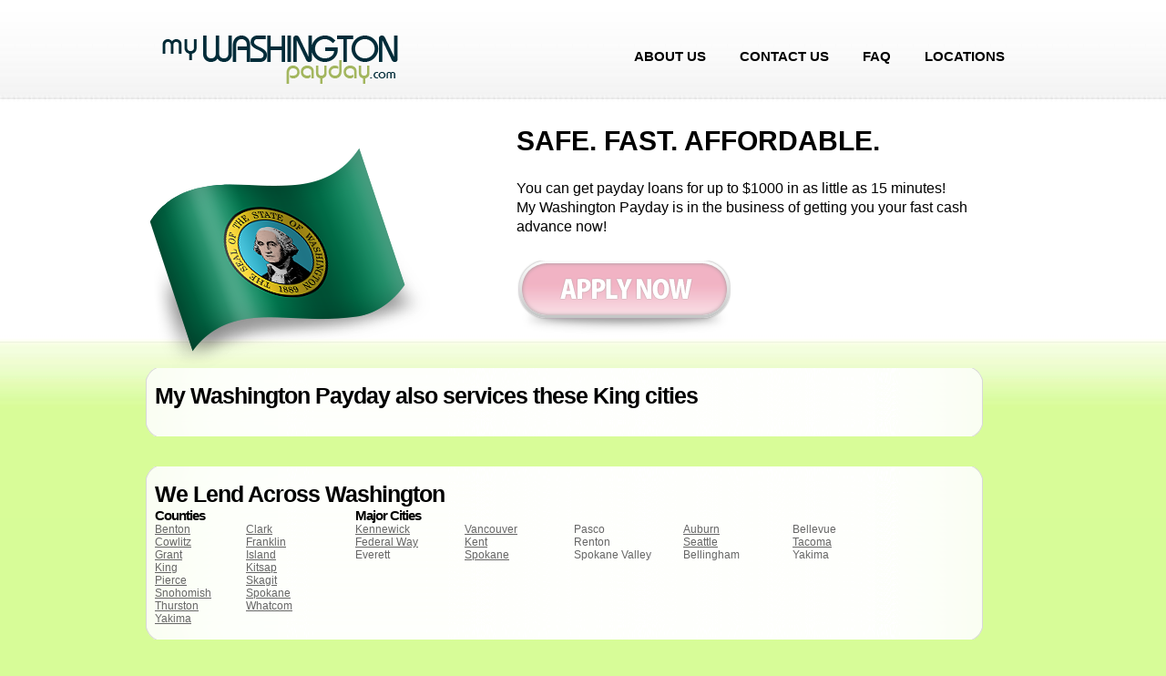

--- FILE ---
content_type: text/html; charset=utf-8
request_url: https://www.mywashingtonpayday.com/king/small-cities.html
body_size: 2225
content:
<!DOCTYPE html PUBLIC "-//W3C//DTD XHTML 1.0 Transitional//EN" "http://www.w3.org/TR/xhtml1/DTD/xhtml1-transitional.dtd">
<html xmlns="http://www.w3.org/1999/xhtml">
<head>
<meta http-equiv="Content-Type" content="text/html; charset=ISO-8859-1" />
<meta name="description" content="" />
<base href="/" />
<title>Payday Loans in Other Cities of King - My Washington Payday</title>
<style type="text/css">
.boxlinks {
    background-image: url(/images/box-bottom.png);
	background-repeat: no-repeat;
	width: 919px;
	padding: 16px 10px 0px 10px;
	font-family: Arial, Helvetica, sans-serif;
	font-size: 12px;
}
.boxtop {
    background-image: url(/images/box-wholepage-top.png);
	background-repeat: no-repeat;
	width: 919px;
	height: 16px;
	padding: 0px 10px 0px 10px;
	font-family: Arial, Helvetica, sans-serif;
	font-size: 12px;
}
.boxmiddle {
    background-image: url(/images/box-wholepage-middle.png);
	background-repeat: repeat-y;
	width: 919px;
	padding: 0px 10px 0px 10px;
	font-family: Arial, Helvetica, sans-serif;
	font-size: 12px;
}
.boxbottom {
    background-image: url(/images/box-wholepage-bottom.png);
	background-repeat: no-repeat;
	width: 919px;
	height: 15px;
	padding: 25px 10px 0px 10px;
	font-family: Arial, Helvetica, sans-serif;
	font-size: 12px;
}
.boxheader {
	font-family: Arial, Helvetica, sans-serif;
	font-size: 25px;
	font-weight: bold;
	letter-spacing: -1px;
}
.boxtitle {
	font-family: Arial, Helvetica, sans-serif;
	font-size: 15px;
	font-weight: bold;
	letter-spacing: -1px;
}
.boxbody {
	font-family: Arial, Helvetica, sans-serif;
	font-size: 12px;
	color: #666666;
}
.boxbody a {
	font-family: Arial, Helvetica, sans-serif;
	font-size: 12px;
	color: #666666;
}
.provincelist {
   width: 100px;
   float: left;
}
.citylist {
   width: 120px;
   float: left;
}
</style>
   <style type="text/css">
   @import url(/css/style.css);
   </style>
   <!-- jquery -->
   <script src="/jqueryui/js/jquery-1.4.2.min.js"></script>
   <link href="/jqueryui/css/ui-lightness/jquery-ui-1.8.2.custom.css" rel="stylesheet" type="text/css"/>
   <script src="/jqueryui/js/jquery-ui-1.8.2.custom.min.js"></script>
   <!--[if lte IE 6]>
   <script type="text/javascript" src="jscript/supersleight-min.js"></script>
   <![endif]-->
</head>
<body>
<div id="outerWrapper">
  <!--OuterContainer -->
   <div id="Header"><!--Header Wrapepr -->
      <a href="http://www.mywashingtonpayday.com/"><h1>mywashingtonpayday.com</h1></a>
      <ul>
         <li><a href="http://www.mywashingtonpayday.com/about_us.html" title="About Us"><span class="Leftimg"><span class="Rightimg">About Us</span></span></a> </li>
         <li><a href="http://www.mywashingtonpayday.com/contact_us.html" title="contact us"><span class="Leftimg"><span class="Rightimg">contact us</span></span></a> </li>
  	 <li><a href="http://www.mywashingtonpayday.com/faq.html" title="FAQ"><span class="Leftimg"><span class="Rightimg">FAQ</span></span></a></li>
  	 <li><a href="http://www.mywashingtonpayday.com/locations.html" title="Locations"><span class="Leftimg"><span class="Rightimg">Locations</span></span></a></li>
      </ul>
   </div>

<!--test-->
   <div id="HeaderConc">
      <h2>Safe.  Fast.  Affordable.</h2>
      <p style="font-size: 12pt">You can get payday loans for up to $1000 in as little as 15 minutes!<br/>  My Washington Payday is in the business of getting you your fast cash advance now!</p>
      <div class="butoon">
            <a href="http://www.mywashingtonpayday.com/apply.html" id="apply_now_button" title="Apply now">Apply now</a>

           <!--<a href="http://www.mywashingtonpayday.com/apply.html?apply_and_reset=1" id="apply_now_button" title="Apply now">Apply now</a>-->
      </div>
      <!--
      <div class="button2">
         <a href="http://www.mywashingtonpayday.com/reloan.html" id="reloan_now_button" title="Re-Loan now">Re-Loan Now</a>
      </div>
      -->
   </div>

   <div style="clear: both">
      <table width="919" border="0" align="center" cellpadding="0" cellspacing="0">
        <tr>
          <td colspan="3">
            <table width="919" border="0" cellspacing="0" cellpadding="0">
              <tr><td class="boxtop"></td></tr>
              <tr>
                <td class="boxmiddle" align="left" valign="top">
<h1 class="boxheader">My Washington Payday also services these King cities</h1>
<br/>

<div style="float: right">
</div>

                </td>
              </tr>
              <tr><td class="boxbottom"></td></tr>
             </table>
          </td>
        </tr>
        <tr>
          <td height="9"></td>
        </tr>
        <tr>
          <td colspan="3">
            <table width="919" border="0" cellspacing="0" cellpadding="0">
              <tr><td class="boxtop"></td></tr>
              <tr>
                <td class="boxmiddle" align="left" valign="top">
                  <span class="boxheader">We Lend Across Washington</span><br />


                  <div style="width: 220px; float:left">
                     <span class="boxtitle">Counties</span><br />

                     <span class="boxbody provincelist">
   
                     <a href="/payday-loans-benton.html">Benton</a>
   
                     </span>

                     <span class="boxbody provincelist">
   
                     <a href="/payday-loans-clark.html">Clark</a>
   
                     </span>

                     <span class="boxbody provincelist">
   
                     <a href="/payday-loans-cowlitz.html">Cowlitz</a>
   
                     </span>

                     <span class="boxbody provincelist">
   
                     <a href="/payday-loans-franklin.html">Franklin</a>
   
                     </span>

                     <span class="boxbody provincelist">
   
                     <a href="/payday-loans-grant.html">Grant</a>
   
                     </span>

                     <span class="boxbody provincelist">
   
                     <a href="/payday-loans-island.html">Island</a>
   
                     </span>

                     <span class="boxbody provincelist">
   
                     <a href="/payday-loans-king.html">King</a>
   
                     </span>

                     <span class="boxbody provincelist">
   
                     <a href="/payday-loans-kitsap.html">Kitsap</a>
   
                     </span>

                     <span class="boxbody provincelist">
   
                     <a href="/payday-loans-pierce.html">Pierce</a>
   
                     </span>

                     <span class="boxbody provincelist">
   
                     <a href="/payday-loans-skagit.html">Skagit</a>
   
                     </span>

                     <span class="boxbody provincelist">
   
                     <a href="/payday-loans-snohomish.html">Snohomish</a>
   
                     </span>

                     <span class="boxbody provincelist">
   
                     <a href="/payday-loans-spokane.html">Spokane</a>
   
                     </span>

                     <span class="boxbody provincelist">
   
                     <a href="/payday-loans-thurston.html">Thurston</a>
   
                     </span>

                     <span class="boxbody provincelist">
   
                     <a href="/payday-loans-whatcom.html">Whatcom</a>
   
                     </span>

                     <span class="boxbody provincelist">
   
                     <a href="/payday-loans-yakima.html">Yakima</a>
   
                     </span>

                  </div>

                  <div style="width: 670px; float:left">
                  <span class="boxtitle">Major  Cities</span><br />


                  <span class="boxbody citylist">
   
                  <a href="/benton/payday-loans-kennewick.html">Kennewick</a>
   
                  </span>


                  <span class="boxbody citylist">
   
                  <a href="/clark/payday-loans-vancouver.html">Vancouver</a>
   
                  </span>


                  <span class="boxbody citylist">
   
                  Pasco
   
                  </span>


                  <span class="boxbody citylist">
   
                  <a href="/king/payday-loans-auburn.html">Auburn</a>
   
                  </span>


                  <span class="boxbody citylist">
   
                  Bellevue
   
                  </span>


                  <span class="boxbody citylist">
   
                  <a href="/king/payday-loans-federal-way.html">Federal Way</a>
   
                  </span>


                  <span class="boxbody citylist">
   
                  <a href="/king/payday-loans-kent.html">Kent</a>
   
                  </span>


                  <span class="boxbody citylist">
   
                  Renton
   
                  </span>


                  <span class="boxbody citylist">
   
                  <a href="/king/payday-loans-seattle.html">Seattle</a>
   
                  </span>


                  <span class="boxbody citylist">
   
                  <a href="/pierce/payday-loans-tacoma.html">Tacoma</a>
   
                  </span>


                  <span class="boxbody citylist">
   
                  Everett
   
                  </span>


                  <span class="boxbody citylist">
   
                  <a href="/spokane/payday-loans-spokane.html">Spokane</a>
   
                  </span>


                  <span class="boxbody citylist">
   
                  Spokane Valley
   
                  </span>


                  <span class="boxbody citylist">
   
                  Bellingham
   
                  </span>


                  <span class="boxbody citylist">
   
                  Yakima
   
                  </span>

                  </div>
                  <br />
		  
                </td>
              </tr>
              <tr><td class="boxbottom"></td></tr>
             </table>
          </td>
        </tr>
      </table>
   </div>
<div id="footerMainBg"><!--Footer main Bg -->
   <div id="footer"><!--Footer main Wrapper -->
      <div class="section1"><p>&nbsp;</p>
      </div>
      <div align="left" style="float: left; margin-left: 100px; width: 626px; height: 54px; clear: both"><img border="0" src="/images/callfooter-narrow.png" /><div style="float: left; margin-top: 14px; font-size: 120%; font-weight: 100; color: white">Call Us Today at <b>206-456-6032</b></div></div>
      <div style="clear: both; float: left; font-size: 100%; font-weight: 100; color: white; margin-left: 300px; " align="center">
         <p>&copy; 2021 mywashingtonpayday.com | <a href='http://www.mywashingtonpayday.com/privacy.html'>Privacy Policy</a>
         
         </p>
      </div>
   </div>
</div>


</body>
</html>


--- FILE ---
content_type: text/css
request_url: https://www.mywashingtonpayday.com/css/style.css
body_size: 1444
content:
@charset "utf-8";

/* CSS Document */

* { margin:0; padding:0; }

body { background:#d7fc98 url(../images/vardesign_body_bg.jpg) repeat-x; font-family:Arial, Helvetica, sans-serif;  }

a { outline:none; border:none; }

img { float:left; border:none; }

p + p { margin-top: 0.5em; }

/******************************************************Misc Class****************************/

.FloatLeft { float:left; }

.FloatRight { float:right; }

.ClearClass { clear:both; }

.PositionRealtive { position:relative; float:left; }

/*********************************Content Body and Outer Wrapper*************************************/
#outerWrapper { width:960px; margin:auto; }

/*********************************Header Wrapper*************************************/
#outerWrapper div#Header { width:950px; float:left; height:81px; padding:28px 0 0 10px; }

#Header h1 { width:268px; float:left; height:70px; background:url(/images/logo.png) no-repeat; text-indent:-6000px; }

#Header ul { width:auto; float:right; list-style-type:none; padding:16px 0 0 0; }

#Header li { width:auto; float:left; padding:0 0 0 3px; height:36px; line-height:36px; }

#Header li a { width:auto; float:left; padding:0 0 0 0; background:url(../images/mid_left_hover.gif) left -36px repeat-x; height:36px; text-decoration:none; }

#Header li a span.Leftimg { width:auto; float:left; background:url(../images/left_hover.gif) left 36px no-repeat; text-decoration:none; }

#Header li a span.Rightimg { width:auto; float:left; background:url(../images/right_left_hover.gif) left 36px no-repeat; font-size:15px; font-weight:bold; color:#000000; text-decoration:none; padding:0 17px; line-height:36px; text-transform:uppercase; }

#Header li a:hover { width:auto; float:left; padding:0 0 0 0; background:url(../images/mid_left_hover.gif) repeat-x; height:36px; text-decoration:none; }

#Header li a:hover span.Leftimg { width:auto; float:left; background:url(../images/left_hover.gif) left top no-repeat; text-decoration:none; }

#Header li a:hover span.Rightimg { width:auto; float:left; background:url(../images/right_left_hover.gif) right top no-repeat; font-size:15px; font-weight:bold; color:#000000; text-decoration:none; padding:0 17px; line-height:36px; text-transform:uppercase; }

#Header li a.active { width:auto; float:left; padding:0 0 0 0; background:url(../images/mid_left_hover.gif) repeat-x; height:36px; text-decoration:none; cursor:default; }

#Header li a.active span.Leftimg { width:auto; float:left; background:url(../images/left_hover.gif) left top no-repeat; text-decoration:none; cursor:default; }

#Header li a.active span.Rightimg { width:auto; float:left; background:url(../images/right_left_hover.gif) right top no-repeat; font-size:15px; font-weight:bold; color:#ffffff; text-decoration:none; padding:0 17px; line-height:36px; text-transform:uppercase; cursor:default; }

/*********************************ContentHeader Wrapper*************************************/
#outerWrapper div#HeaderConc { width:553px; float:left; height:290px; padding:5px 0 0 407px; background:url(../images/man_moneybag.png) no-repeat; }

#outerWrapper div#HeaderConcClean { width:553px; float:left;  padding:5px 0 0 300px;  }

#HeaderConc h2 { width:553px; float:left; height:82px; line-height:82px; font-family:"Trebuchet MS", Arial, Helvetica, sans-serif; font-size:30px; color:#000000; text-transform:uppercase; }

#HeaderConc p { width:553px; float:left; line-height:21px; font-size:12px; color:#000000; }

.butoon { padding:27px 0 0 0; float:left; }

.butoon a { padding:0px 0 0 0; float:left; background:url(../images/btn_apply_now.png) no-repeat; width:235px; height:83px; text-indent:-3000px; }

.button2 { padding:27px 0 0 0; float:left; }
.button2 a { padding:27 0 0 0; float:left; background:url(../images/btn_reloan_now.png) no-repeat; width:235px; height:83px; text-indent:-3000px; }


/*********************************Content Wrapper*************************************/
#outerWrapper div#Content { width:960px; float:left; height:auto; padding:0 0 22px 0; }

#Content div.leftSection { width:646px; float:left; height:auto; padding:0 0 0 21px; background:url(../images/divider_content.jpg) top right no-repeat; }

.leftSection div.LftCont { width:361px; float:left; height:auto; }

.LftCont h3 { width:361px; float:left; height:auto; font-size:22px; color:#000000; height:46px; font-weight:normal; }

.LftCont ul { width:361px; float:left; height:auto; list-style-type:none; }

.LftCont li { width:315px; float:left; height:auto; background:url(../images/bullet.jpg) no-repeat; padding:0 0 15px 46px; }

.LftCont li span.TopText { width:315px; float:left; height:27px; font-size:18px; color:#000000; }

.LftCont li span.bottomText { width:300px; float:left; font-size:12px; color:#000000; line-height:16px; }

.leftSection div.LftCont2 { width:260px; float:left; height:auto; }

.LftCont2 h3 { width:260px; float:left; height:auto; font-size:22px; color:#000000; height:46px; font-weight:normal; }

.LftCont2 p { width:260px; float:left; height:auto; font-size:12px; color:#000000; line-height:18px; padding:0 0 22px 0; }

.LftCont2 p.Readmore { width:260px; float:left; height:auto; font-size:12px; color:#000000; line-height:18px; padding:0 0 0 0; }

.LftCont2 p.Readmore a { float:left; font-size:14px; color:#ffffff; text-decoration:none; background:url(../images/arrow_more.gif) right center no-repeat; padding:0 21px 0 0; text-transform:uppercase; font-family:Tahoma, Geneva, sans-serif; }

#Content div.RightSection { width:275px; float:left; height:auto; padding:0 0 0 18px; }

.RightSection h3 { width:275px; float:left; height:auto; font-size:22px; color:#000000; height:46px; font-weight:normal; }

.RightSection p { width:270px; float:left; height:auto; font-size:12px; color:#000000; line-height:18px; padding:0 0 5px 0; }

.RightSection h4 { width:275px; float:left; height:auto; font-size:22px; color:#000000; height:31px; font-weight:normal; }

.RightSection p.Readmore { width:260px; float:left; height:auto; font-size:12px; color:#000000; line-height:18px; padding:0 0 30px 0; }

.RightSection p.Readmore a { float:left; font-size:12px; color:#ffffff; text-decoration:none; background:url(../images/arrow_more.gif) right center no-repeat; padding:0 21px 0 0; text-transform:uppercase; }

#footerMainBg { width:100%; height:auto; float:left; background:#bfe480 url(../images/footer_bg.jpg) repeat-x; padding-bottom:53px; }

#footer { width:960px; height:auto; margin:auto; padding:25px 0 0 0; }

#footer div.section1 { width:351px; height:auto; float:left; padding:0 0 0 90px; }

.section1 h4 { width:351px; height:auto; float:left; padding:0 0 0 0; font-size:18px; padding-bottom:6px; color:#ffffff; }

.section1 p { width:351px; height:auto; float:left; padding:0 0 0 0; font-size:12px; line-height:16px; padding:0 0 15px 0; color:#ffffff; }

#footer div.section2 { width:258px; height:auto; float:left; padding:4px 0 0 21px; background:url(../images/divider_footer.gif) 0 8px no-repeat; }

.section2 h4 { width:258px; height:auto; float:left; padding:0 0 0 0; font-size:18px; padding-bottom:6px; color:#ffffff; font-weight:normal; }

.section2 h5 { width:258px; height:auto; float:left; padding:0 0 0 0; font-size:26px; padding-bottom:6px; color:#ffffff; }

#footer div.section3 { width:200px; height:auto; float:left; padding:42px 0 0 21px; background:url(../images/divider_footer.gif) 0 8px no-repeat; }

.section3 p { width:200px; height:auto; float:left; padding:0 0 0 0; font-size:11px; padding-bottom:6px; color:#ffffff; font-weight:normal; }
